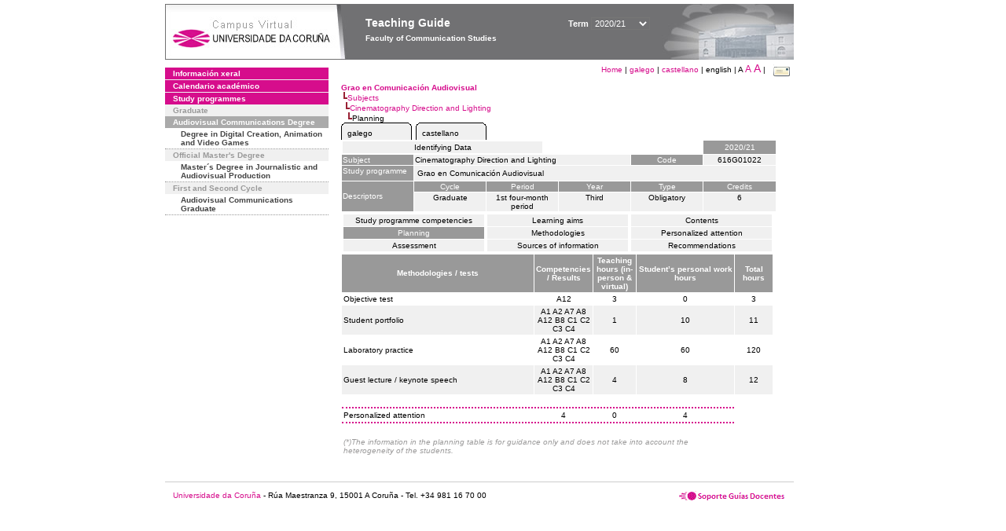

--- FILE ---
content_type: text/html; charset=UTF-8
request_url: https://guiadocente.udc.es/guia_docent/?centre=616&ensenyament=616G01&assignatura=616G01022&fitxa_apartat=4&any_academic=2020_21&idioma=cast&idioma_assig=cast&font=10&idioma=eng
body_size: 20731
content:


<html>
<head>
    <meta http-equiv="Content-Type" content="text/html; charset=utf-8">

    <title>
        Teaching Guide&nbsp;2020/21 Faculty of Communication Studies    </title>
    
    <link rel="stylesheet" href="../estilos/hoja.css" type="text/css">
    <link href="centrado.css" rel="stylesheet" type="text/css" />
    <link rel="stylesheet" href="./lib/menu_capa/menu.css" type="text/css">
    <link rel="stylesheet" href="./lib/menu_css/menu.css" type="text/css">

    <script type="text/javascript" src="../docencia/admin/formeng.js"></script>
    <script type="text/javascript" src="./js/script.js"></script>
    <script type="text/javascript" src="./lib/menu_capa/menu.js"></script>

</head>

<body>

<!-- Web -->
<div id="web">

  
    <!-- Wrapper -->
    
    <div id="wrapper">

        <!-- Header -->

        <div id="access">
            <table width="100%" cellpadding="0" cellspacing="0">
                <tr>
                    <td width="225" height="72" onClick="window.location='http://www.udc.es'" title="UDC"></td>
                    <td width="30" style="cursor:default"></td>
                    <td class="VerdanaBlanca" valign="top"
                            style="background-color:transparent;cursor:default" >
                        <span class="fontheader14">
                                <br>Teaching Guide<span style="margin-left:150px;font-size:11px">Term  <select id="ano" style="width:75px" onchange="cambia_ano_academico()">
                <option selected value="2020_21">2020/21</option><option value="/guia_docent/index.php?centre=616&ensenyament=616G01&assignatura=616G01022&fitxa_apartat=4&any_academic=2024_25&idioma=cast&idioma_assig=cast&font=10&idioma=eng">2024/25</option><option value="/guia_docent/index.php?centre=616&ensenyament=616G01&assignatura=616G01022&fitxa_apartat=4&any_academic=2023_24&idioma=cast&idioma_assig=cast&font=10&idioma=eng">2023/24</option><option value="/guia_docent/index.php?centre=616&ensenyament=616G01&assignatura=616G01022&fitxa_apartat=4&any_academic=2022_23&idioma=cast&idioma_assig=cast&font=10&idioma=eng">2022/23</option><option value="/guia_docent/index.php?centre=616&ensenyament=616G01&assignatura=616G01022&fitxa_apartat=4&any_academic=2021_22&idioma=cast&idioma_assig=cast&font=10&idioma=eng">2021/22</option><option value="/guia_docent/index.php?centre=616&ensenyament=616G01&assignatura=616G01022&fitxa_apartat=4&any_academic=2019_20&idioma=cast&idioma_assig=cast&font=10&idioma=eng">2019/20</option><option value="/guia_docent/index.php?centre=616&ensenyament=616G01&assignatura=616G01022&fitxa_apartat=4&any_academic=2018_19&idioma=cast&idioma_assig=cast&font=10&idioma=eng">2018/19</option><option value="/guia_docent/index.php?centre=616&ensenyament=616G01&assignatura=616G01022&fitxa_apartat=4&any_academic=2017_18&idioma=cast&idioma_assig=cast&font=10&idioma=eng">2017/18</option><option value="/guia_docent/index.php?centre=616&ensenyament=616G01&assignatura=616G01022&fitxa_apartat=4&any_academic=2016_17&idioma=cast&idioma_assig=cast&font=10&idioma=eng">2016/17</option><option value="/guia_docent/index.php?centre=616&ensenyament=616G01&assignatura=616G01022&fitxa_apartat=4&any_academic=2015_16&idioma=cast&idioma_assig=cast&font=10&idioma=eng">2015/16</option><option value="/guia_docent/index.php?centre=616&ensenyament=616G01&assignatura=616G01022&fitxa_apartat=4&any_academic=2014_15&idioma=cast&idioma_assig=cast&font=10&idioma=eng">2014/15</option><option value="/guia_docent/index.php?centre=616&ensenyament=616G01&assignatura=616G01022&fitxa_apartat=4&any_academic=2013_14&idioma=cast&idioma_assig=cast&font=10&idioma=eng">2013/14</option><option value="/guia_docent/index.php?centre=616&ensenyament=616G01&assignatura=616G01022&fitxa_apartat=4&any_academic=2012_13&idioma=cast&idioma_assig=cast&font=10&idioma=eng">2012/13</option><option value="/guia_docent/index.php?centre=616&ensenyament=616G01&assignatura=616G01022&fitxa_apartat=4&any_academic=2010_11&idioma=cast&idioma_assig=cast&font=10&idioma=eng">2010/11</option><option value="/guia_docent/index.php?centre=616&ensenyament=616G01&assignatura=616G01022&fitxa_apartat=4&any_academic=2008_09&idioma=cast&idioma_assig=cast&font=10&idioma=eng">2008/09</option><option value="/guia_docent/index.php?centre=616&ensenyament=616G01&assignatura=616G01022&fitxa_apartat=4&any_academic=2009_10&idioma=cast&idioma_assig=cast&font=10&idioma=eng">2009/10</option></select></span>                        </span>
                        <div style="height: 5px"></div>
                        <span class="fontheader10">
                            Faculty of Communication Studies                        </span>
                    </td>

                
		<!-- AFLEAL 20160602 para que sólo se muestre en el 2016/17 -->

		 

                </tr>
            </table>
        </div> <!-- End Header -->

        <!-- Menu: Inicio|Idiomas|Tamanos letra|Email -->

        <table align="right">
            <tr>
                <td>
                                        <div align=right>&nbsp;
                        <a href="?centre=616&any_academic=2020_21&idioma=eng" class="VerdanaLinks" >
                            Home                        </a>|
                        <a href="?centre=616&ensenyament=616G01&assignatura=616G01022&fitxa_apartat=4&any_academic=2020_21&idioma=eng&idioma_assig=cast&font=10&idioma=cat" class=VerdanaLinks >galego</a> | <a href="?centre=616&ensenyament=616G01&assignatura=616G01022&fitxa_apartat=4&any_academic=2020_21&idioma=eng&idioma_assig=cast&font=10&idioma=cast" class=VerdanaLinks >castellano</a> |  english | <span style="font-size:10px">A&nbsp;</span><a href="?centre=616&ensenyament=616G01&assignatura=616G01022&fitxa_apartat=4&any_academic=2020_21&idioma=eng&idioma_assig=cast&font=10&font=12" class=VerdanaLinks style="font-size:12px">A</a>&nbsp;<a href="?centre=616&ensenyament=616G01&assignatura=616G01022&fitxa_apartat=4&any_academic=2020_21&idioma=eng&idioma_assig=cast&font=10&font=14" class=VerdanaLinks style="font-size:14px">A</a>&nbsp;|&nbsp;&nbsp;<a href="mailto:decanato.ccomunicacion@udc.es">
                <img src="../docencia/admin/images/mail.gif" title="Send mail to center" align="top" border="0">
              </a></div>                    </div>
                </td>
            </tr>
        </table> <!-- End Menu -->

    </div> <!-- End div wrapper-->

    <!-- Sidebar -->

    <div id="menu">
    <a href="?centre=616&apartat=123&any_academic=2020_21&idioma=eng" class="apartat">Información xeral</a><div id="apartat123"></div><a href="?centre=616&apartat=125&any_academic=2020_21&idioma=eng" class="apartat">Calendario académico</a><div id="apartat125"></div>
     <a href="?centre=616&ensenyament=null&any_academic=2020_21&idioma=eng" class="apartat">Study programmes</a>

     <div id="titleSubapartat">Graduate</div>                <a href="?centre=616&ensenyament=616G01&any_academic=2020_21&idioma=eng" id="ens616G01" class="subapartat_actiu">
            Audiovisual Communications Degree</a>
                            <a href="?centre=616&ensenyament=616G02&any_academic=2020_21&idioma=eng" id="ens616G02" class="subapartat">
            Degree in Digital Creation, Animation and Video Games</a>
            <div id="titleSubapartat">Official Master's Degree</div>                <a href="?centre=616&ensenyament=616531&any_academic=2020_21&idioma=eng" id="ens616531" class="subapartat">
            Master´s Degree in Journalistic and Audiovisual Production</a>
            <div id="titleSubapartat">First and Second Cycle</div>                <a href="?centre=616&ensenyament=616011&any_academic=2020_21&idioma=eng" id="ens616011" class="subapartat">
            Audiovisual Communications Graduate</a>
                 <!--<a href="?centre=616&apartat=info&any_academic=2020_21&idioma=eng" class="apartat">Interest Information</a>-->
        <!--<a href="http://moodle.udc.es" target="_blank" class="apartat">What is a Teaching guide?</a>-->

    </div> <!-- End Sidebar -->

    <!-- Content -->

    <div id="contingut" class="Verdana">
    <input type="hidden" name="assignatura" value="5242"><input type="hidden" name="fitxa_apartat"><div style="width:525px"><table class=Verdana cellpadding=0 cellspacing=0><tr><td><a class=VerdanaLinks href="?centre=616&ensenyament=616G01&any_academic=2020_21&idioma=eng&idioma_assig=eng"><strong>Grao en Comunicación Audiovisual</strong></a></td></tr><tr><td>&nbsp;<img src="./lib/explorador/images/barra.gif"><a class=VerdanaLinks href="?centre=616&ensenyament=616G01&consulta=assignatures&any_academic=2020_21&idioma=eng&idioma_assig=eng">Subjects</a></td></tr><tr><td>&nbsp;&nbsp;<img src="./lib/explorador/images/barra.gif"><a class=VerdanaLinks href="?centre=616&ensenyament=616G01&assignatura=616G01022&any_academic=2020_21&idioma=eng&idioma_assig=eng">Cinematography Direction and Lighting</a></td></tr><tr><td>&nbsp;&nbsp;&nbsp;<img src="./lib/explorador/images/barra.gif">Planning</td></tr></table><table cellspacing="0" cellpadding="0"><tr><td><table id="menu_css" class="Verdana" onMouseOut="this.id='menu_css'" onMouseOver="this.id='menu_css-hover'" cellpadding="0" cellspacing="0" >  <tr>
                    <td class="left-top"></td>
                    <td class="center-top"></td>
                    <td class="right-top"></td>
                </tr>
                <tr>
                    <td class="left-middle"></td>
                    <td class="center-middle Verdana" style="width:80px;height:5px;" align="left"><table>
                            <tr>
                                <td><a style="width:80px;height:5px;" href="?centre=616&ensenyament=616G01&assignatura=616G01022&fitxa_apartat=4&any_academic=2020_21&idioma=eng&idioma_assig=cast&font=10&idioma_assig=cat" >galego</a></td></tr>
                        </table></td>
                    <td class="right-middle"></td>
                </tr>
            </table>
        </td><td width="5px"></td><td><table id="menu_css" class="Verdana" onMouseOut="this.id='menu_css'" onMouseOver="this.id='menu_css-hover'" cellpadding="0" cellspacing="0" >  <tr>
                    <td class="left-top"></td>
                    <td class="center-top"></td>
                    <td class="right-top"></td>
                </tr>
                <tr>
                    <td class="left-middle"></td>
                    <td class="center-middle Verdana" style="width:80px;height:5px;" align="left"><table>
                            <tr>
                                <td><a style="width:80px;height:5px;" href="?centre=616&ensenyament=616G01&assignatura=616G01022&fitxa_apartat=4&any_academic=2020_21&idioma=eng&idioma_assig=cast&font=10&idioma_assig=cast" >castellano</a></td></tr>
                        </table></td>
                    <td class="right-middle"></td>
                </tr>
            </table>
        </td><td width="5px"></td></tr> </table>
<table id="menu" border="0" cellpadding="1" class="Verdana" cellspacing="1" style="width:100%">

    <!-- Cabecera -->
    <tr>
        <td colspan="5"> 
            <a class="seccio" id="dades"  href="?centre=616&ensenyament=616G01&assignatura=616G01022&any_academic=2020_21&idioma=eng&idioma_assig=eng">Identifying Data</a>
        </td>
        <td class="VerdanaBlanca mainfons" align="center">2020/21</td>
    </tr>

    <!-- Nombre asignatura y codigo -->
    <tr>
        <td width="10%" valign="top" class="VerdanaBlanca mainfons">Subject</td>
        <td colspan="3" valign="top" class="mainfons2">Cinematography Direction and Lighting</td>
        <td width="5%" align="center" class="VerdanaBlanca mainfons">Code</td>
        <td width="5%" align="center" class="mainfons2">616G01022</td>
    </tr>

    <!-- Titulacion -->
    <tr>
        <td width="10%" valign="top" class="VerdanaBlanca mainfons">Study programme</td>
        <td colspan="5" align="left" class="mainfons2"><table class=Verdana><tr><td>Grao en Comunicación Audiovisual</td></tr></table> </td>
    </tr>

    <!-- Creditos, tipo y calendario -->
    <!-- primera fila -->
    <tr class="VerdanaBlanca mainfons">
        <td colspan="1" rowspan="2" >Descriptors</td>

        <td width="20%" colspan="1" align="center" class="VerdanaBlanca mainfons">Cycle</td>

        <td width="25%" colspan="1" align="center">Period</td>
        <td width="15%" colspan="1" align="center">Year</td>
        <td width="15%" colspan="1" align="center" valign="top">Type</td>
        <td colspan="1" align="center">Credits</td>
    </tr>

    <!-- segunda fila -->
    <tr>
        <td align="center" valign="top" class="mainfons2">Graduate</td>
        <td align="center" valign="top" class="mainfons2">1st four-month period<br></td>
        <td align="center" valign="top" class="mainfons2">Third</td>
        <td align="center" valign="top" class="mainfons2">Obligatory</td>
        <td align="center" valign="top" class="mainfons2">6</td>
      
    </tr>

    <tr align="center">
        <td colspan="6">
        <input name="fitxa_apartat" type="hidden" value=""><table id="menu" border="0" cellpadding="0" cellspacing="1"  style="width:550px"><tr><tr><td><a class="seccio" style="width:175px" id="seccio1" href="?centre=616&ensenyament=616G01&assignatura=616G01022&fitxa_apartat=1&any_academic=2020_21&idioma=eng&idioma_assig=eng">Study programme competencies</a></td><td><a class="seccio" style="width:175px" id="seccio2" href="?centre=616&ensenyament=616G01&assignatura=616G01022&fitxa_apartat=2&any_academic=2020_21&idioma=eng&idioma_assig=eng">Learning aims</a></td><td><a class="seccio" style="width:175px" id="seccio3" href="?centre=616&ensenyament=616G01&assignatura=616G01022&fitxa_apartat=3&any_academic=2020_21&idioma=eng&idioma_assig=eng">Contents</a></td></tr><tr><td><a class="seccio_activa" style="width:175px" id="seccio4" href="?centre=616&ensenyament=616G01&assignatura=616G01022&fitxa_apartat=4&any_academic=2020_21&idioma=eng&idioma_assig=eng">Planning</a></td><td><a class="seccio" style="width:175px" id="seccio5" href="?centre=616&ensenyament=616G01&assignatura=616G01022&fitxa_apartat=5&any_academic=2020_21&idioma=eng&idioma_assig=eng">Methodologies</a></td><td><a class="seccio" style="width:175px" id="seccio6" href="?centre=616&ensenyament=616G01&assignatura=616G01022&fitxa_apartat=6&any_academic=2020_21&idioma=eng&idioma_assig=eng">Personalized attention</a></td></tr><tr><td><a class="seccio" style="width:175px" id="seccio7" href="?centre=616&ensenyament=616G01&assignatura=616G01022&fitxa_apartat=7&any_academic=2020_21&idioma=eng&idioma_assig=eng">Assessment</a></td><td><a class="seccio" style="width:175px" id="seccio8" href="?centre=616&ensenyament=616G01&assignatura=616G01022&fitxa_apartat=8&any_academic=2020_21&idioma=eng&idioma_assig=eng">Sources of information</a></td><td><a class="seccio" style="width:175px" id="seccio9" href="?centre=616&ensenyament=616G01&assignatura=616G01022&fitxa_apartat=9&any_academic=2020_21&idioma=eng&idioma_assig=eng">Recommendations</a></td></tr></tr></table>        </td>
    </tr>
</table>
<table cellspacing="1" cellpadding="2" width="550" class="Verdana">

    <!-- <tr><td><a href="#" onclick="javascript:open_metodologies('https://guiadocente.udc.es/guia_docent/consultes/','2','2020_21')" title="Methodologies" class="VerdanaLinks">Methodologies</a>&nbsp;&nbsp;::&nbsp;&nbsp;<a href="#" onclick="javascript:open_proves('https://guiadocente.udc.es/guia_docent/consultes/','2','2020_21')" title="Tests" class="VerdanaLinks">Tests</a></td>

</tr> -->

<!--DWLayoutTable-->
<tr  align="center" valign="middle"> 

    <td width="45%" align="center" class="VerdanaBlanca"><strong>Methodologies / tests</strong></td>
    <td width="8%" align="center" valign="middle" class="VerdanaBlanca"><strong>Competencies / Results</strong></td>
    <td width="10%" align="center" valign="middle" class="VerdanaBlanca"><strong>Teaching hours (in-person & virtual)</strong></td>
    <td align="center" valign="middle" class="VerdanaBlanca"><strong>Student’s personal work hours</strong></td>
    <td align="center" valign="middle" class="VerdanaBlanca"><strong>Total hours</strong></td>
        
</tr>
   

              
		<!-- alberto.ayora
             -->

        <tr  class="Verdana" >
            <td valign="middle" class="Verdana">Objective test</td>
			<td align="center" valign="middle" class="Verdana">A12 </td>
			<td align="center" valign="middle" class="Verdana">3</td>
            <td align="center" valign="middle" class="Verdana">0</td>
            <td align="center" valign="middle" class="Verdana">3</td>
        </tr>

        <!-- alberto.ayora
                        <tr><td colspan="4">&nbsp;</td></tr>
         -->

             
		<!-- alberto.ayora
             -->

        <tr  class="Verdana mainfons2" >
            <td valign="middle" class="Verdana">Student portfolio</td>
			<td align="center" valign="middle" class="Verdana">A1 A2 A7 A8 A12 B8 C1 C2 C3 C4 </td>
			<td align="center" valign="middle" class="Verdana">1</td>
            <td align="center" valign="middle" class="Verdana">10</td>
            <td align="center" valign="middle" class="Verdana">11</td>
        </tr>

        <!-- alberto.ayora
             -->

             
		<!-- alberto.ayora
             -->

        <tr  class="Verdana" >
            <td valign="middle" class="Verdana">Laboratory practice</td>
			<td align="center" valign="middle" class="Verdana">A1 A2 A7 A8 A12 B8 C1 C2 C3 C4 </td>
			<td align="center" valign="middle" class="Verdana">60</td>
            <td align="center" valign="middle" class="Verdana">60</td>
            <td align="center" valign="middle" class="Verdana">120</td>
        </tr>

        <!-- alberto.ayora
             -->

             
		<!-- alberto.ayora
                        <tr><td colspan="4">&nbsp;</td></tr>
         -->

        <tr  class="Verdana mainfons2" >
            <td valign="middle" class="Verdana">Guest lecture / keynote speech</td>
			<td align="center" valign="middle" class="Verdana">A1 A2 A7 A8 A12 B8 C1 C2 C3 C4 </td>
			<td align="center" valign="middle" class="Verdana">4</td>
            <td align="center" valign="middle" class="Verdana">8</td>
            <td align="center" valign="middle" class="Verdana">12</td>
        </tr>

        <!-- alberto.ayora
                        <tr><td colspan="4">&nbsp;</td></tr>
         -->

    
    <!-- Atencion personalizada -->
    <tr><td colspan="4" class="Verdanacolor" style="border-bottom:2px dotted">&nbsp;</td></tr>
    <tr>
        <td valign="middle" class="Verdana">Personalized attention</td>
                <td align="center" valign="middle" class="Verdana">4</td>
        <td align="center" valign="middle" class="Verdana">0</td>
        <td align="center" valign="middle" class="Verdana">4</td>
    </tr>

    <tr><td colspan="4" class="Verdanacolor" style="border-top:2px dotted">&nbsp;</td></tr>

    <tr>
        <td class="VerdanaGris" colspan="4">(*)The information in the planning table is for guidance only and does not take into account the heterogeneity of the students.</td>
    </tr>
		 
</table>
</div> 

     </div> <!-- End Content-->

    <!-- Footer -->

    <div id="pie">
        <table width="100%" cellspacing="0" cellpadding="0">
            <tr>
                <td>
                    <table width="100%"  border="0" style="border-bottom:1px solid #CCCCCC;">
                        <tr><td></td></tr>
                    </table >
                    <table width="100%" cellspacing="0" cellpadding="10">
                        <tr>
                            <td align="left">
                                <a href="http://www.udc.es" target="blank" class="VerdanaLinks" >
                                    Universidade da Coru&ntilde;a</a>  - R&uacute;a Maestranza 9, 15001 A Coru&ntilde;a - Tel. +34 981 16 70 00</td>
			    <!-- FPAIS 07.06.2016 <td align="right"> &nbsp;<a href="http://sd.udc.es" target="blank" text-align="right" class="VerdanaLinks" ><img src="images/logo_sd_pie_guia_centro.gif" align="top" border="0px" title="Soporte &aacute; Docencia" alt="logo Soporte Docencia"></a></td> -->
			    <td align="right"> &nbsp;<a href="http://www.udc.es/cufie/GD/" target="blank" text-align="right" class="VerdanaLinks" ><img src="images/logo_sd_pie_guia_centro.gif" align="top" border="0px" title="Soporte Gu&iacute;as Docentes" alt="Soporte Gu&iacute;as Docentes"></a></td>
			</tr>
                    </table>
        </table>
    </div> <!-- End Footer -->

</div> <!-- End div web-->
    
</body>

</html>

         
